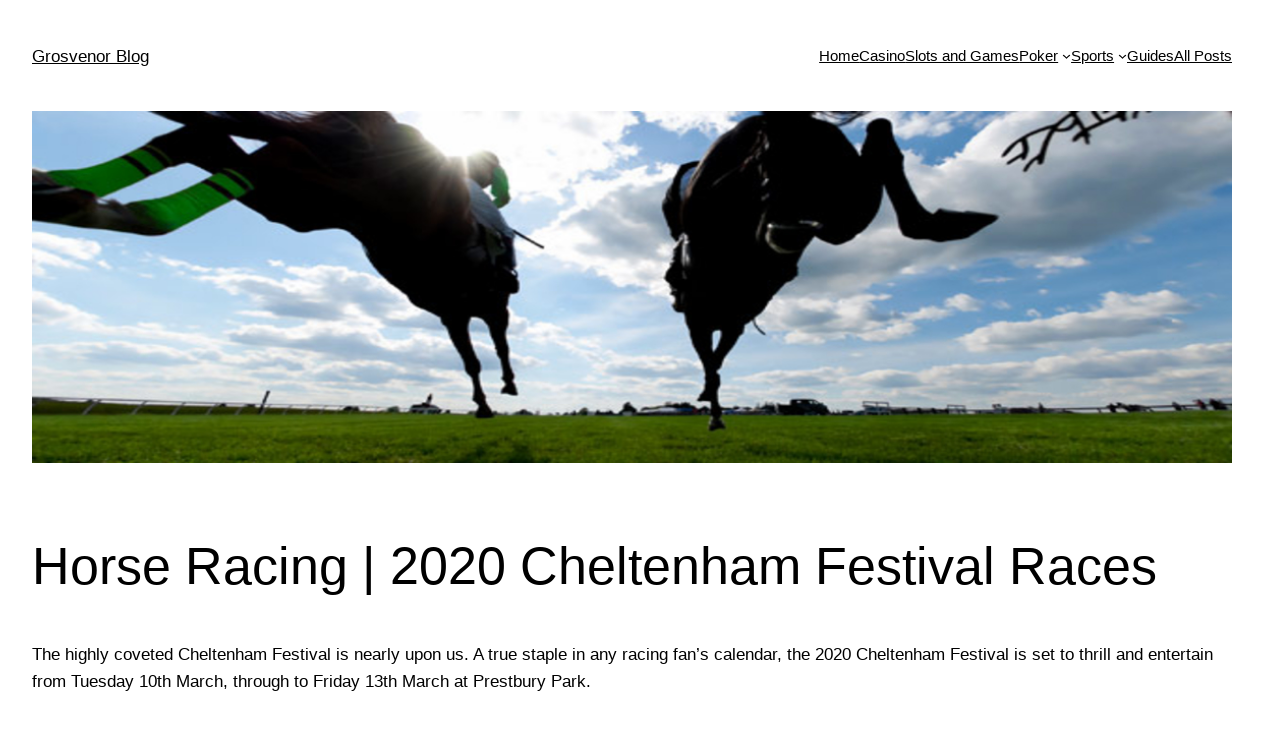

--- FILE ---
content_type: text/json
request_url: https://cdn.subscribers.com/config/059e48e9-569a-4870-8d8b-dbb6bd8c755a.json
body_size: 2295
content:
{"prompt":{"prompt_type":"native","accent":"f16334","icon":"https://cdn.subscribers.com/uploads/setting/notification_fallback_image/48681/square_icon_grosvenor-logo.png","headline":"Subscribe now so you don't miss out","subheadline":"You can turn off notifications at any time from your browser","ctaButton":"Subscribe","noButton":"Nope","includeBranding":true,"customCSS":null,"subscriptionCategories":[],"position":"top-center","inset":24,"overlay":"light","showModalAgainAfter":7,"showSubscribersCount":true,"alternatePromptStyle":"chicklet"},"site":{"name":"Grosvenor Blog","appleWebsitePushId":null,"subdomain":"blog-grosvenorcasinos-com","public_vapid_key":null,"installed":true,"whitelistedEvents":{},"https":true,"siteLanguage":null,"inPageMonetization":{"active":null,"frequency":null,"showImage":null,"closeAfter":null,"rule":null},"enabled":true,"triggerConditions":"{\"pageViews\":1,\"pageDelay\":5,\"scrollPercentage\":0,\"pageRule\":{\"include\":\"ALL\",\"operator\":\"\",\"value\":\"\"},\"device\":\"ALL\"}","serviceWorkerPath":null,"serviceWorkerFilename":null,"inBrowserPush":true,"inBrowserNotifications":"[{\"id\":null,\"created_at\":\"2020-10-08T07:03:02-05:00\",\"title\":\"Our GOLDEN WHEEL is live.\",\"body\":\"Take free daily spins towards big bonus prizes\",\"target_url\":\"https://blog.grosvenorcasinos.com/golden-bonus-wheel/?utm_campaign=subscribers-\\u0026utm_medium=golden-wheel\\u0026utm_source=subscribers\",\"icon_url\":\"https://cdn.subscribers.com/uploads/message/image/161080/square_icon_grosvenor-logo.png\"},{\"id\":null,\"created_at\":\"2020-06-10T06:30:06-05:00\",\"title\":\"Red or Black Live - The Toasters\",\"body\":\"2 toasters, 2 pieces of bread, the same setting...\\nWho wins? Find out here\",\"target_url\":\"https://blog.grosvenorcasinos.com/red-or-black-live-the-toasters/?utm_campaign=toasters\\u0026utm_medium=subscribers_push_notification\\u0026utm_source=subscribers\",\"icon_url\":\"https://cdn.subscribers.com/uploads/message/image/139709/square_icon_grosvenor-logo.png\"},{\"id\":null,\"created_at\":\"2020-05-13T07:00:07-05:00\",\"title\":\"How David Haye (almost) Slayed Goliath\",\"body\":\"Grosvenor Poker pro analyses the 10 best hands he played\",\"target_url\":\"https://blog.grosvenorcasinos.com/how-david-haye-almost-slayed-goliath/?utm_campaign=subscribers-david-goliath\\u0026utm_medium=subscribers_push_notification\\u0026utm_source=subscribers\",\"icon_url\":\"https://cdn.subscribers.com/uploads/message/image/134864/square_icon_grosvenor-logo.png\"}]"}}